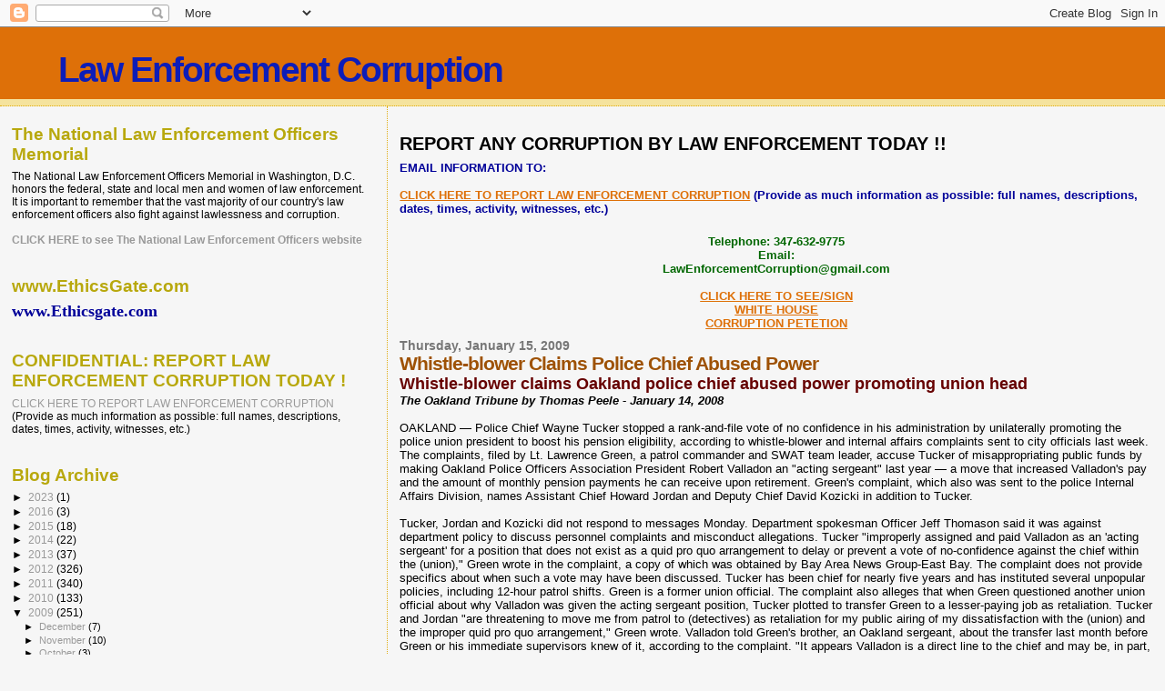

--- FILE ---
content_type: text/html; charset=UTF-8
request_url: https://lawenforcementcorruption.blogspot.com/2009/01/whistle-blower-claims-police-chief.html
body_size: 11900
content:
<!DOCTYPE html>
<html dir='ltr'>
<head>
<link href='https://www.blogger.com/static/v1/widgets/2944754296-widget_css_bundle.css' rel='stylesheet' type='text/css'/>
<meta content='text/html; charset=UTF-8' http-equiv='Content-Type'/>
<meta content='blogger' name='generator'/>
<link href='https://lawenforcementcorruption.blogspot.com/favicon.ico' rel='icon' type='image/x-icon'/>
<link href='http://lawenforcementcorruption.blogspot.com/2009/01/whistle-blower-claims-police-chief.html' rel='canonical'/>
<link rel="alternate" type="application/atom+xml" title="Law Enforcement Corruption - Atom" href="https://lawenforcementcorruption.blogspot.com/feeds/posts/default" />
<link rel="alternate" type="application/rss+xml" title="Law Enforcement Corruption - RSS" href="https://lawenforcementcorruption.blogspot.com/feeds/posts/default?alt=rss" />
<link rel="service.post" type="application/atom+xml" title="Law Enforcement Corruption - Atom" href="https://www.blogger.com/feeds/3695654875474973555/posts/default" />

<link rel="alternate" type="application/atom+xml" title="Law Enforcement Corruption - Atom" href="https://lawenforcementcorruption.blogspot.com/feeds/1502710174684994912/comments/default" />
<!--Can't find substitution for tag [blog.ieCssRetrofitLinks]-->
<meta content='http://lawenforcementcorruption.blogspot.com/2009/01/whistle-blower-claims-police-chief.html' property='og:url'/>
<meta content='Whistle-blower Claims Police Chief Abused Power' property='og:title'/>
<meta content='Whistle-blower claims Oakland police chief abused power promoting union head The Oakland Tribune by Thomas Peele - January 14, 2008 OAKLAND ...' property='og:description'/>
<title>Law Enforcement Corruption: Whistle-blower Claims Police Chief Abused Power</title>
<style id='page-skin-1' type='text/css'><!--
/*
* Blogger Template Style
*
* Sand Dollar
* by Jason Sutter
* Updated by Blogger Team
*/
body {
margin:0px;
padding:0px;
background:#f6f6f6;
color:#000000;
font-size: small;
}
#outer-wrapper {
font:normal normal 100% 'Trebuchet MS',Trebuchet,Verdana,Sans-Serif;
}
a {
color:#DE7008;
}
a:hover {
color:#9E5205;
}
a img {
border-width: 0;
}
#content-wrapper {
padding-top: 0;
padding-right: 1em;
padding-bottom: 0;
padding-left: 1em;
}
@media all  {
div#main {
float:right;
width:66%;
padding-top:30px;
padding-right:0;
padding-bottom:10px;
padding-left:1em;
border-left:dotted 1px #e0ad12;
word-wrap: break-word; /* fix for long text breaking sidebar float in IE */
overflow: hidden;     /* fix for long non-text content breaking IE sidebar float */
}
div#sidebar {
margin-top:20px;
margin-right:0px;
margin-bottom:0px;
margin-left:0;
padding:0px;
text-align:left;
float: left;
width: 31%;
word-wrap: break-word; /* fix for long text breaking sidebar float in IE */
overflow: hidden;     /* fix for long non-text content breaking IE sidebar float */
}
}
@media handheld  {
div#main {
float:none;
width:90%;
}
div#sidebar {
padding-top:30px;
padding-right:7%;
padding-bottom:10px;
padding-left:3%;
}
}
#header {
padding-top:0px;
padding-right:0px;
padding-bottom:0px;
padding-left:0px;
margin-top:0px;
margin-right:0px;
margin-bottom:0px;
margin-left:0px;
border-bottom:dotted 1px #e0ad12;
background:#F5E39e;
}
h1 a:link  {
text-decoration:none;
color:#0d1db8
}
h1 a:visited  {
text-decoration:none;
color:#0d1db8
}
h1,h2,h3 {
margin: 0;
}
h1 {
padding-top:25px;
padding-right:0px;
padding-bottom:10px;
padding-left:5%;
color:#0d1db8;
background:#DE7008;
font:normal bold 300% Verdana,Sans-Serif;
letter-spacing:-2px;
}
h3.post-title {
color:#9E5205;
font:normal bold 160% Verdana,Sans-Serif;
letter-spacing:-1px;
}
h3.post-title a,
h3.post-title a:visited {
color: #9E5205;
}
h2.date-header  {
margin-top:10px;
margin-right:0px;
margin-bottom:0px;
margin-left:0px;
color:#777777;
font: normal bold 105% 'Trebuchet MS',Trebuchet,Verdana,Sans-serif;
}
h4 {
color:#aa0033;
}
#sidebar h2 {
color:#B8A80D;
margin:0px;
padding:0px;
font:normal bold 150% Verdana,Sans-serif;
}
#sidebar .widget {
margin-top:0px;
margin-right:0px;
margin-bottom:33px;
margin-left:0px;
padding-top:0px;
padding-right:0px;
padding-bottom:0px;
padding-left:0px;
font-size:95%;
}
#sidebar ul {
list-style-type:none;
padding-left: 0;
margin-top: 0;
}
#sidebar li {
margin-top:0px;
margin-right:0px;
margin-bottom:0px;
margin-left:0px;
padding-top:0px;
padding-right:0px;
padding-bottom:0px;
padding-left:0px;
list-style-type:none;
font-size:95%;
}
.description {
padding:0px;
margin-top:7px;
margin-right:12%;
margin-bottom:7px;
margin-left:5%;
color:#9E5205;
background:transparent;
font:bold 100% Verdana,Sans-Serif;
}
.post {
margin-top:0px;
margin-right:0px;
margin-bottom:30px;
margin-left:0px;
}
.post strong {
color:#000000;
font-weight:bold;
}
pre,code {
color:#999999;
}
strike {
color:#999999;
}
.post-footer  {
padding:0px;
margin:0px;
color:#444444;
font-size:80%;
}
.post-footer a {
border:none;
color:#968a0a;
text-decoration:none;
}
.post-footer a:hover {
text-decoration:underline;
}
#comments {
padding:0px;
font-size:110%;
font-weight:bold;
}
.comment-author {
margin-top: 10px;
}
.comment-body {
font-size:100%;
font-weight:normal;
color:black;
}
.comment-footer {
padding-bottom:20px;
color:#444444;
font-size:80%;
font-weight:normal;
display:inline;
margin-right:10px
}
.deleted-comment  {
font-style:italic;
color:gray;
}
.comment-link  {
margin-left:.6em;
}
.profile-textblock {
clear: both;
margin-left: 0;
}
.profile-img {
float: left;
margin-top: 0;
margin-right: 5px;
margin-bottom: 5px;
margin-left: 0;
border: 2px solid #DE7008;
}
#sidebar a:link  {
color:#999999;
text-decoration:none;
}
#sidebar a:active  {
color:#ff0000;
text-decoration:none;
}
#sidebar a:visited  {
color:sidebarlinkcolor;
text-decoration:none;
}
#sidebar a:hover {
color:#B8A80D;
text-decoration:none;
}
.feed-links {
clear: both;
line-height: 2.5em;
}
#blog-pager-newer-link {
float: left;
}
#blog-pager-older-link {
float: right;
}
#blog-pager {
text-align: center;
}
.clear {
clear: both;
}
.widget-content {
margin-top: 0.5em;
}
/** Tweaks for layout editor preview */
body#layout #outer-wrapper {
margin-top: 0;
}
body#layout #main,
body#layout #sidebar {
margin-top: 10px;
padding-top: 0;
}

--></style>
<link href='https://www.blogger.com/dyn-css/authorization.css?targetBlogID=3695654875474973555&amp;zx=cf7a1c9a-6aec-4e79-8d05-c862cb47cc50' media='none' onload='if(media!=&#39;all&#39;)media=&#39;all&#39;' rel='stylesheet'/><noscript><link href='https://www.blogger.com/dyn-css/authorization.css?targetBlogID=3695654875474973555&amp;zx=cf7a1c9a-6aec-4e79-8d05-c862cb47cc50' rel='stylesheet'/></noscript>
<meta name='google-adsense-platform-account' content='ca-host-pub-1556223355139109'/>
<meta name='google-adsense-platform-domain' content='blogspot.com'/>

</head>
<body>
<div class='navbar section' id='navbar'><div class='widget Navbar' data-version='1' id='Navbar1'><script type="text/javascript">
    function setAttributeOnload(object, attribute, val) {
      if(window.addEventListener) {
        window.addEventListener('load',
          function(){ object[attribute] = val; }, false);
      } else {
        window.attachEvent('onload', function(){ object[attribute] = val; });
      }
    }
  </script>
<div id="navbar-iframe-container"></div>
<script type="text/javascript" src="https://apis.google.com/js/platform.js"></script>
<script type="text/javascript">
      gapi.load("gapi.iframes:gapi.iframes.style.bubble", function() {
        if (gapi.iframes && gapi.iframes.getContext) {
          gapi.iframes.getContext().openChild({
              url: 'https://www.blogger.com/navbar/3695654875474973555?po\x3d1502710174684994912\x26origin\x3dhttps://lawenforcementcorruption.blogspot.com',
              where: document.getElementById("navbar-iframe-container"),
              id: "navbar-iframe"
          });
        }
      });
    </script><script type="text/javascript">
(function() {
var script = document.createElement('script');
script.type = 'text/javascript';
script.src = '//pagead2.googlesyndication.com/pagead/js/google_top_exp.js';
var head = document.getElementsByTagName('head')[0];
if (head) {
head.appendChild(script);
}})();
</script>
</div></div>
<div id='outer-wrapper'><div id='wrap2'>
<!-- skip links for text browsers -->
<span id='skiplinks' style='display:none;'>
<a href='#main'>skip to main </a> |
      <a href='#sidebar'>skip to sidebar</a>
</span>
<div id='header-wrapper'>
<div class='header section' id='header'><div class='widget Header' data-version='1' id='Header1'>
<div id='header-inner'>
<div class='titlewrapper'>
<h1 class='title'>
<a href='https://lawenforcementcorruption.blogspot.com/'>
Law Enforcement Corruption
</a>
</h1>
</div>
<div class='descriptionwrapper'>
<p class='description'><span>
</span></p>
</div>
</div>
</div></div>
</div>
<div id='content-wrapper'>
<div id='crosscol-wrapper' style='text-align:center'>
<div class='crosscol no-items section' id='crosscol'></div>
</div>
<div id='main-wrapper'>
<div class='main section' id='main'><div class='widget Text' data-version='1' id='Text2'>
<h2 class='title'>REPORT ANY CORRUPTION BY LAW ENFORCEMENT TODAY !!</h2>
<div class='widget-content'>
<span style="font-weight:bold;"><span style="color: rgb(0, 0, 153);" class="Apple-style-span">EMAIL INFORMATION TO:<br/><br/><a href="mailto:lawenforcementcorruption@gmail.com">CLICK HERE TO REPORT LAW ENFORCEMENT CORRUPTION</a> (Provide as much information as possible: full names, descriptions, dates, times, activity, witnesses, etc.)</span></span>
</div>
<div class='clear'></div>
</div><div class='widget Text' data-version='1' id='Text3'>
<div class='widget-content'>
<div style="font-weight: normal; text-align: center;"><span class="Apple-style-span"  style="color:#006600;"><b><br /></b></span></div><span class="Apple-style-span" style="color: #006600;"><div style="text-align: center;"><span class="Apple-style-span" style="font-weight: bold;">Telephone: 347-632-9775 </span></div><div style="text-align: center;"><span class="Apple-style-span" style="font-weight: bold;"></span><span class="Apple-style-span" style="font-weight: bold;">Email:</span></div></span><div style="font-weight: normal; text-align: center;"><span class="Apple-style-span" style="color: #006600;"><span class="Apple-style-span" style="font-weight: bold;">LawEnforcementCorruption@gmail.com</span></span></div><div style="font-weight: normal; text-align: center;"><span class="Apple-style-span" style="color: #006600;"><span class="Apple-style-span" style="font-weight: bold;"><br /></span></span></div><div style="text-align: center;"><span class="Apple-style-span" style="color: #006600;"><span class="Apple-style-span"  style="color:#ff0000;"><a href="http://wh.gov/iwb6f"><b>CLICK HERE TO SEE/SIGN</b></a></span></span></div><div style="text-align: center;"><span class="Apple-style-span" style="color: #006600;"><span class="Apple-style-span"  style="color:#ff0000;"><a href="http://wh.gov/iwb6f"><b>WHITE HOUSE</b></a></span></span></div><div style="text-align: center;"><span class="Apple-style-span" style="color: #006600;"><span class="Apple-style-span"  style="color:#ff0000;"><a href="http://wh.gov/iwb6f"><b>CORRUPTION PETETION</b></a></span></span></div>
</div>
<div class='clear'></div>
</div><div class='widget Blog' data-version='1' id='Blog1'>
<div class='blog-posts hfeed'>

          <div class="date-outer">
        
<h2 class='date-header'><span>Thursday, January 15, 2009</span></h2>

          <div class="date-posts">
        
<div class='post-outer'>
<div class='post hentry uncustomized-post-template' itemprop='blogPost' itemscope='itemscope' itemtype='http://schema.org/BlogPosting'>
<meta content='3695654875474973555' itemprop='blogId'/>
<meta content='1502710174684994912' itemprop='postId'/>
<a name='1502710174684994912'></a>
<h3 class='post-title entry-title' itemprop='name'>
Whistle-blower Claims Police Chief Abused Power
</h3>
<div class='post-header'>
<div class='post-header-line-1'></div>
</div>
<div class='post-body entry-content' id='post-body-1502710174684994912' itemprop='description articleBody'>
<span class="Apple-style-span" style="color: rgb(102, 0, 0);"><span class="Apple-style-span" style="font-weight: bold;"><span class="Apple-style-span" style="font-size: large;">Whistle-blower claims Oakland police chief abused power promoting union head</span></span></span><br /><span class="Apple-style-span" style="font-weight: bold;"><span class="Apple-style-span" style="font-style: italic;"><span class="Apple-style-span" style="font-size: small;">The Oakland Tribune by Thomas Peele - January 14, 2008</span></span></span><br /><br />OAKLAND &#8212; Police Chief Wayne Tucker stopped a rank-and-file vote of no confidence in his administration by unilaterally promoting the police union president to boost his pension eligibility, according to whistle-blower and internal affairs complaints sent to city officials last week. The complaints, filed by Lt. Lawrence Green, a patrol commander and SWAT team leader, accuse Tucker of misappropriating public funds by making Oakland Police Officers Association President Robert Valladon an "acting sergeant" last year &#8212; a move that increased Valladon's pay and the amount of monthly pension payments he can receive upon retirement. Green's complaint, which also was sent to the police Internal Affairs Division, names Assistant Chief Howard Jordan and Deputy Chief David Kozicki in addition to Tucker.<br /><br />Tucker, Jordan and Kozicki did not respond to messages Monday. Department spokesman Officer Jeff Thomason said it was against department policy to discuss personnel complaints and misconduct allegations. Tucker "improperly assigned and paid Valladon as an 'acting sergeant' for a position that does not exist as a quid pro quo arrangement to delay or prevent a vote of no-confidence against the chief within the (union)," Green wrote in the complaint, a copy of which was obtained by Bay Area News Group-East Bay. The complaint does not provide specifics about when such a vote may have been discussed. Tucker has been chief for nearly five years and has instituted several unpopular policies, including 12-hour patrol shifts. Green is a former union official. The complaint also alleges that when Green questioned another union official about why Valladon was given the acting sergeant position, Tucker plotted to transfer Green to a lesser-paying job as retaliation. Tucker and Jordan "are threatening to move me from patrol to (detectives) as retaliation for my public airing of my dissatisfaction with the (union) and the improper quid pro quo arrangement," Green wrote. Valladon told Green's brother, an Oakland sergeant, about the transfer last month before Green or his immediate supervisors knew of it, according to the complaint. "It appears Valladon is a direct line to the chief and may be, in part, responsible for my possible transfer," Green wrote in the complaint.<br /><br />Green, a veteran of more than 20 years, filed the document in late December with auditor Courtney Ruby under a new whistle-blower program that followed the firing of former City Administrator Deborah Edgerly last year. Last week he made the same allegations to internal affairs and sent copies to Mayor Ron Dellums, City Attorney John Russo, council members and others.<div><br />He refused to discuss the complaint Monday but did issue a short statement. The police chief and the union president "represent different interests but appear to be in bed together during the darkest times in the history of (the department)," he wrote in an e-mail. That "may explain why the (union) president has been silent while the department has been placing officers on administrative leave and firing others for what amounts to mistakes, not misconduct," a reference to a scandal in which at least one officer has been fired and others suspended for making false statements in search warrant affidavits. Police documents show Valladon, who has worked for more than 29 years in the rank of officer, now has the title of acting sergeant and is assigned to a patrol desk. He was named an acting sergeant in February. According to a statement posted on the union Web site, his last day as union president is Wednesday, ending 18 years in the position. It is unclear when he is retiring. The maximum hourly pay rate for officers is $47.16, according to city records. The pay rate for sergeants is $54.41. The yearly difference, under a complicated formula the city uses because police work 12-hour shifts, is roughly $15,800. Pension payments under the Public Employees Retirement System are calculated on the highest amount of base salary paid in a 12-month period. In 2006, the last year for which salary data is available, Valladon received $87,172.81 in base pay. A year of pay at the sergeant's rate would be roughly $113,000, effectively allowing Valladon to retire as if he had worked at the higher position earned through civil service testing and promotion, and draw a pension as high as 90 percent of his highest pay year. Green is not the first to raise concerns about Valladon's promotion. In an undated letter to Jordan that was attached to Green's complaint, retired Oakland Lt. Patrick Garrahan wrote that several "red flags" existed with the promotion, including the fact that others were not eligible to seek the job, which is based at the Eastmont Substation. "Many officers, supervisors, and commanders "believe" there is some form of quid pro quo agreement between the executive management team and the (union) president," Garrahan wrote. "I believe this is a form of corruption." Garrahan also wrote that he had a telephone conversation with Jordan about the Valladon promotion in which Jordan told him that Tucker "kind of signed off on" the promotion and that "it doesn't pass the smell test." In the letter, Garrahan also wrote that Jordan told him the department "takes care" of officers as they near retirement, an apparent reference to pay increases that boost pension benefits. Staff writer Kelly Rayburn and independent journalist Bob Butler contributed to this report.<br /><br /><br /></div>
<div style='clear: both;'></div>
</div>
<div class='post-footer'>
<div class='post-footer-line post-footer-line-1'>
<span class='post-author vcard'>
Posted by
<span class='fn' itemprop='author' itemscope='itemscope' itemtype='http://schema.org/Person'>
<span itemprop='name'>Law Enforcement Corruption</span>
</span>
</span>
<span class='post-timestamp'>
at
<meta content='http://lawenforcementcorruption.blogspot.com/2009/01/whistle-blower-claims-police-chief.html' itemprop='url'/>
<a class='timestamp-link' href='https://lawenforcementcorruption.blogspot.com/2009/01/whistle-blower-claims-police-chief.html' rel='bookmark' title='permanent link'><abbr class='published' itemprop='datePublished' title='2009-01-15T20:31:00-05:00'>8:31&#8239;PM</abbr></a>
</span>
<span class='post-comment-link'>
</span>
<span class='post-icons'>
<span class='item-control blog-admin pid-119182941'>
<a href='https://www.blogger.com/post-edit.g?blogID=3695654875474973555&postID=1502710174684994912&from=pencil' title='Edit Post'>
<img alt='' class='icon-action' height='18' src='https://resources.blogblog.com/img/icon18_edit_allbkg.gif' width='18'/>
</a>
</span>
</span>
<div class='post-share-buttons goog-inline-block'>
</div>
</div>
<div class='post-footer-line post-footer-line-2'>
<span class='post-labels'>
</span>
</div>
<div class='post-footer-line post-footer-line-3'>
<span class='post-location'>
</span>
</div>
</div>
</div>
<div class='comments' id='comments'>
<a name='comments'></a>
<h4>No comments:</h4>
<div id='Blog1_comments-block-wrapper'>
<dl class='avatar-comment-indent' id='comments-block'>
</dl>
</div>
<p class='comment-footer'>
<a href='https://www.blogger.com/comment/fullpage/post/3695654875474973555/1502710174684994912' onclick='javascript:window.open(this.href, "bloggerPopup", "toolbar=0,location=0,statusbar=1,menubar=0,scrollbars=yes,width=640,height=500"); return false;'>Post a Comment</a>
</p>
</div>
</div>

        </div></div>
      
</div>
<div class='blog-pager' id='blog-pager'>
<span id='blog-pager-newer-link'>
<a class='blog-pager-newer-link' href='https://lawenforcementcorruption.blogspot.com/2009/01/undercover-cops-busted.html' id='Blog1_blog-pager-newer-link' title='Newer Post'>Newer Post</a>
</span>
<span id='blog-pager-older-link'>
<a class='blog-pager-older-link' href='https://lawenforcementcorruption.blogspot.com/2009/01/transit-officer-arrested-for-murder.html' id='Blog1_blog-pager-older-link' title='Older Post'>Older Post</a>
</span>
<a class='home-link' href='https://lawenforcementcorruption.blogspot.com/'>Home</a>
</div>
<div class='clear'></div>
<div class='post-feeds'>
<div class='feed-links'>
Subscribe to:
<a class='feed-link' href='https://lawenforcementcorruption.blogspot.com/feeds/1502710174684994912/comments/default' target='_blank' type='application/atom+xml'>Post Comments (Atom)</a>
</div>
</div>
</div></div>
</div>
<div id='sidebar-wrapper'>
<div class='sidebar section' id='sidebar'><div class='widget Text' data-version='1' id='Text4'>
<h2 class='title'>The National Law Enforcement Officers Memorial</h2>
<div class='widget-content'>
The National Law Enforcement Officers Memorial in Washington, D.C. honors the federal, state and local men and women of law enforcement.  It is important to remember that the vast majority of our country's law enforcement officers also fight against lawlessness and corruption.<div style="font-weight: normal; "><br/></div><div><a href="http://www.nleomf.org"><b>CLICK HERE to see The National Law Enforcement Officers website</b></a></div>
</div>
<div class='clear'></div>
</div><div class='widget HTML' data-version='1' id='HTML4'>
<h2 class='title'>www.EthicsGate.com</h2>
<div class='widget-content'>
<div style="font-weight: normal; text-align: -webkit-auto;"><span style="font-size: 100%; text-align: -webkit-auto;"> </span><a href="http://www.ethicsgate.com/" style="font-family: 'Trebuchet MS'; font-size: 18px;"><span style="color:#000099;"><b>www.Ethicsgate.com</b></span></a></div><div class="widget CustomSearch" id="CustomSearch1" style="background-color: #111111; color: #333333; font-family: Arial, Tahoma, Helvetica, FreeSans, sans-serif; font-size: 14px; font-weight: normal; line-height: 1.4; margin: 30px 0px; min-height: 0px; position: relative; text-align: -webkit-auto;"></div>
</div>
<div class='clear'></div>
</div><div class='widget HTML' data-version='1' id='HTML1'>
<h2 class='title'>CONFIDENTIAL: REPORT LAW ENFORCEMENT CORRUPTION TODAY !</h2>
<div class='widget-content'>
<a href="mailto:lawenforcementcorruption@gmail.com">CLICK HERE TO REPORT LAW ENFORCEMENT CORRUPTION</a> (Provide as much information as possible: full names, descriptions, dates, times, activity, witnesses, etc.)
</div>
<div class='clear'></div>
</div><div class='widget BlogArchive' data-version='1' id='BlogArchive1'>
<h2>Blog Archive</h2>
<div class='widget-content'>
<div id='ArchiveList'>
<div id='BlogArchive1_ArchiveList'>
<ul class='hierarchy'>
<li class='archivedate collapsed'>
<a class='toggle' href='javascript:void(0)'>
<span class='zippy'>

        &#9658;&#160;
      
</span>
</a>
<a class='post-count-link' href='https://lawenforcementcorruption.blogspot.com/2023/'>
2023
</a>
<span class='post-count' dir='ltr'>(1)</span>
<ul class='hierarchy'>
<li class='archivedate collapsed'>
<a class='toggle' href='javascript:void(0)'>
<span class='zippy'>

        &#9658;&#160;
      
</span>
</a>
<a class='post-count-link' href='https://lawenforcementcorruption.blogspot.com/2023/11/'>
November
</a>
<span class='post-count' dir='ltr'>(1)</span>
</li>
</ul>
</li>
</ul>
<ul class='hierarchy'>
<li class='archivedate collapsed'>
<a class='toggle' href='javascript:void(0)'>
<span class='zippy'>

        &#9658;&#160;
      
</span>
</a>
<a class='post-count-link' href='https://lawenforcementcorruption.blogspot.com/2016/'>
2016
</a>
<span class='post-count' dir='ltr'>(3)</span>
<ul class='hierarchy'>
<li class='archivedate collapsed'>
<a class='toggle' href='javascript:void(0)'>
<span class='zippy'>

        &#9658;&#160;
      
</span>
</a>
<a class='post-count-link' href='https://lawenforcementcorruption.blogspot.com/2016/01/'>
January
</a>
<span class='post-count' dir='ltr'>(3)</span>
</li>
</ul>
</li>
</ul>
<ul class='hierarchy'>
<li class='archivedate collapsed'>
<a class='toggle' href='javascript:void(0)'>
<span class='zippy'>

        &#9658;&#160;
      
</span>
</a>
<a class='post-count-link' href='https://lawenforcementcorruption.blogspot.com/2015/'>
2015
</a>
<span class='post-count' dir='ltr'>(18)</span>
<ul class='hierarchy'>
<li class='archivedate collapsed'>
<a class='toggle' href='javascript:void(0)'>
<span class='zippy'>

        &#9658;&#160;
      
</span>
</a>
<a class='post-count-link' href='https://lawenforcementcorruption.blogspot.com/2015/04/'>
April
</a>
<span class='post-count' dir='ltr'>(6)</span>
</li>
</ul>
<ul class='hierarchy'>
<li class='archivedate collapsed'>
<a class='toggle' href='javascript:void(0)'>
<span class='zippy'>

        &#9658;&#160;
      
</span>
</a>
<a class='post-count-link' href='https://lawenforcementcorruption.blogspot.com/2015/01/'>
January
</a>
<span class='post-count' dir='ltr'>(12)</span>
</li>
</ul>
</li>
</ul>
<ul class='hierarchy'>
<li class='archivedate collapsed'>
<a class='toggle' href='javascript:void(0)'>
<span class='zippy'>

        &#9658;&#160;
      
</span>
</a>
<a class='post-count-link' href='https://lawenforcementcorruption.blogspot.com/2014/'>
2014
</a>
<span class='post-count' dir='ltr'>(22)</span>
<ul class='hierarchy'>
<li class='archivedate collapsed'>
<a class='toggle' href='javascript:void(0)'>
<span class='zippy'>

        &#9658;&#160;
      
</span>
</a>
<a class='post-count-link' href='https://lawenforcementcorruption.blogspot.com/2014/11/'>
November
</a>
<span class='post-count' dir='ltr'>(1)</span>
</li>
</ul>
<ul class='hierarchy'>
<li class='archivedate collapsed'>
<a class='toggle' href='javascript:void(0)'>
<span class='zippy'>

        &#9658;&#160;
      
</span>
</a>
<a class='post-count-link' href='https://lawenforcementcorruption.blogspot.com/2014/05/'>
May
</a>
<span class='post-count' dir='ltr'>(7)</span>
</li>
</ul>
<ul class='hierarchy'>
<li class='archivedate collapsed'>
<a class='toggle' href='javascript:void(0)'>
<span class='zippy'>

        &#9658;&#160;
      
</span>
</a>
<a class='post-count-link' href='https://lawenforcementcorruption.blogspot.com/2014/04/'>
April
</a>
<span class='post-count' dir='ltr'>(1)</span>
</li>
</ul>
<ul class='hierarchy'>
<li class='archivedate collapsed'>
<a class='toggle' href='javascript:void(0)'>
<span class='zippy'>

        &#9658;&#160;
      
</span>
</a>
<a class='post-count-link' href='https://lawenforcementcorruption.blogspot.com/2014/02/'>
February
</a>
<span class='post-count' dir='ltr'>(1)</span>
</li>
</ul>
<ul class='hierarchy'>
<li class='archivedate collapsed'>
<a class='toggle' href='javascript:void(0)'>
<span class='zippy'>

        &#9658;&#160;
      
</span>
</a>
<a class='post-count-link' href='https://lawenforcementcorruption.blogspot.com/2014/01/'>
January
</a>
<span class='post-count' dir='ltr'>(12)</span>
</li>
</ul>
</li>
</ul>
<ul class='hierarchy'>
<li class='archivedate collapsed'>
<a class='toggle' href='javascript:void(0)'>
<span class='zippy'>

        &#9658;&#160;
      
</span>
</a>
<a class='post-count-link' href='https://lawenforcementcorruption.blogspot.com/2013/'>
2013
</a>
<span class='post-count' dir='ltr'>(37)</span>
<ul class='hierarchy'>
<li class='archivedate collapsed'>
<a class='toggle' href='javascript:void(0)'>
<span class='zippy'>

        &#9658;&#160;
      
</span>
</a>
<a class='post-count-link' href='https://lawenforcementcorruption.blogspot.com/2013/12/'>
December
</a>
<span class='post-count' dir='ltr'>(2)</span>
</li>
</ul>
<ul class='hierarchy'>
<li class='archivedate collapsed'>
<a class='toggle' href='javascript:void(0)'>
<span class='zippy'>

        &#9658;&#160;
      
</span>
</a>
<a class='post-count-link' href='https://lawenforcementcorruption.blogspot.com/2013/11/'>
November
</a>
<span class='post-count' dir='ltr'>(6)</span>
</li>
</ul>
<ul class='hierarchy'>
<li class='archivedate collapsed'>
<a class='toggle' href='javascript:void(0)'>
<span class='zippy'>

        &#9658;&#160;
      
</span>
</a>
<a class='post-count-link' href='https://lawenforcementcorruption.blogspot.com/2013/10/'>
October
</a>
<span class='post-count' dir='ltr'>(2)</span>
</li>
</ul>
<ul class='hierarchy'>
<li class='archivedate collapsed'>
<a class='toggle' href='javascript:void(0)'>
<span class='zippy'>

        &#9658;&#160;
      
</span>
</a>
<a class='post-count-link' href='https://lawenforcementcorruption.blogspot.com/2013/09/'>
September
</a>
<span class='post-count' dir='ltr'>(2)</span>
</li>
</ul>
<ul class='hierarchy'>
<li class='archivedate collapsed'>
<a class='toggle' href='javascript:void(0)'>
<span class='zippy'>

        &#9658;&#160;
      
</span>
</a>
<a class='post-count-link' href='https://lawenforcementcorruption.blogspot.com/2013/07/'>
July
</a>
<span class='post-count' dir='ltr'>(1)</span>
</li>
</ul>
<ul class='hierarchy'>
<li class='archivedate collapsed'>
<a class='toggle' href='javascript:void(0)'>
<span class='zippy'>

        &#9658;&#160;
      
</span>
</a>
<a class='post-count-link' href='https://lawenforcementcorruption.blogspot.com/2013/05/'>
May
</a>
<span class='post-count' dir='ltr'>(2)</span>
</li>
</ul>
<ul class='hierarchy'>
<li class='archivedate collapsed'>
<a class='toggle' href='javascript:void(0)'>
<span class='zippy'>

        &#9658;&#160;
      
</span>
</a>
<a class='post-count-link' href='https://lawenforcementcorruption.blogspot.com/2013/04/'>
April
</a>
<span class='post-count' dir='ltr'>(4)</span>
</li>
</ul>
<ul class='hierarchy'>
<li class='archivedate collapsed'>
<a class='toggle' href='javascript:void(0)'>
<span class='zippy'>

        &#9658;&#160;
      
</span>
</a>
<a class='post-count-link' href='https://lawenforcementcorruption.blogspot.com/2013/03/'>
March
</a>
<span class='post-count' dir='ltr'>(12)</span>
</li>
</ul>
<ul class='hierarchy'>
<li class='archivedate collapsed'>
<a class='toggle' href='javascript:void(0)'>
<span class='zippy'>

        &#9658;&#160;
      
</span>
</a>
<a class='post-count-link' href='https://lawenforcementcorruption.blogspot.com/2013/02/'>
February
</a>
<span class='post-count' dir='ltr'>(5)</span>
</li>
</ul>
<ul class='hierarchy'>
<li class='archivedate collapsed'>
<a class='toggle' href='javascript:void(0)'>
<span class='zippy'>

        &#9658;&#160;
      
</span>
</a>
<a class='post-count-link' href='https://lawenforcementcorruption.blogspot.com/2013/01/'>
January
</a>
<span class='post-count' dir='ltr'>(1)</span>
</li>
</ul>
</li>
</ul>
<ul class='hierarchy'>
<li class='archivedate collapsed'>
<a class='toggle' href='javascript:void(0)'>
<span class='zippy'>

        &#9658;&#160;
      
</span>
</a>
<a class='post-count-link' href='https://lawenforcementcorruption.blogspot.com/2012/'>
2012
</a>
<span class='post-count' dir='ltr'>(326)</span>
<ul class='hierarchy'>
<li class='archivedate collapsed'>
<a class='toggle' href='javascript:void(0)'>
<span class='zippy'>

        &#9658;&#160;
      
</span>
</a>
<a class='post-count-link' href='https://lawenforcementcorruption.blogspot.com/2012/12/'>
December
</a>
<span class='post-count' dir='ltr'>(2)</span>
</li>
</ul>
<ul class='hierarchy'>
<li class='archivedate collapsed'>
<a class='toggle' href='javascript:void(0)'>
<span class='zippy'>

        &#9658;&#160;
      
</span>
</a>
<a class='post-count-link' href='https://lawenforcementcorruption.blogspot.com/2012/09/'>
September
</a>
<span class='post-count' dir='ltr'>(12)</span>
</li>
</ul>
<ul class='hierarchy'>
<li class='archivedate collapsed'>
<a class='toggle' href='javascript:void(0)'>
<span class='zippy'>

        &#9658;&#160;
      
</span>
</a>
<a class='post-count-link' href='https://lawenforcementcorruption.blogspot.com/2012/08/'>
August
</a>
<span class='post-count' dir='ltr'>(5)</span>
</li>
</ul>
<ul class='hierarchy'>
<li class='archivedate collapsed'>
<a class='toggle' href='javascript:void(0)'>
<span class='zippy'>

        &#9658;&#160;
      
</span>
</a>
<a class='post-count-link' href='https://lawenforcementcorruption.blogspot.com/2012/07/'>
July
</a>
<span class='post-count' dir='ltr'>(3)</span>
</li>
</ul>
<ul class='hierarchy'>
<li class='archivedate collapsed'>
<a class='toggle' href='javascript:void(0)'>
<span class='zippy'>

        &#9658;&#160;
      
</span>
</a>
<a class='post-count-link' href='https://lawenforcementcorruption.blogspot.com/2012/06/'>
June
</a>
<span class='post-count' dir='ltr'>(10)</span>
</li>
</ul>
<ul class='hierarchy'>
<li class='archivedate collapsed'>
<a class='toggle' href='javascript:void(0)'>
<span class='zippy'>

        &#9658;&#160;
      
</span>
</a>
<a class='post-count-link' href='https://lawenforcementcorruption.blogspot.com/2012/05/'>
May
</a>
<span class='post-count' dir='ltr'>(98)</span>
</li>
</ul>
<ul class='hierarchy'>
<li class='archivedate collapsed'>
<a class='toggle' href='javascript:void(0)'>
<span class='zippy'>

        &#9658;&#160;
      
</span>
</a>
<a class='post-count-link' href='https://lawenforcementcorruption.blogspot.com/2012/04/'>
April
</a>
<span class='post-count' dir='ltr'>(97)</span>
</li>
</ul>
<ul class='hierarchy'>
<li class='archivedate collapsed'>
<a class='toggle' href='javascript:void(0)'>
<span class='zippy'>

        &#9658;&#160;
      
</span>
</a>
<a class='post-count-link' href='https://lawenforcementcorruption.blogspot.com/2012/03/'>
March
</a>
<span class='post-count' dir='ltr'>(50)</span>
</li>
</ul>
<ul class='hierarchy'>
<li class='archivedate collapsed'>
<a class='toggle' href='javascript:void(0)'>
<span class='zippy'>

        &#9658;&#160;
      
</span>
</a>
<a class='post-count-link' href='https://lawenforcementcorruption.blogspot.com/2012/02/'>
February
</a>
<span class='post-count' dir='ltr'>(20)</span>
</li>
</ul>
<ul class='hierarchy'>
<li class='archivedate collapsed'>
<a class='toggle' href='javascript:void(0)'>
<span class='zippy'>

        &#9658;&#160;
      
</span>
</a>
<a class='post-count-link' href='https://lawenforcementcorruption.blogspot.com/2012/01/'>
January
</a>
<span class='post-count' dir='ltr'>(29)</span>
</li>
</ul>
</li>
</ul>
<ul class='hierarchy'>
<li class='archivedate collapsed'>
<a class='toggle' href='javascript:void(0)'>
<span class='zippy'>

        &#9658;&#160;
      
</span>
</a>
<a class='post-count-link' href='https://lawenforcementcorruption.blogspot.com/2011/'>
2011
</a>
<span class='post-count' dir='ltr'>(340)</span>
<ul class='hierarchy'>
<li class='archivedate collapsed'>
<a class='toggle' href='javascript:void(0)'>
<span class='zippy'>

        &#9658;&#160;
      
</span>
</a>
<a class='post-count-link' href='https://lawenforcementcorruption.blogspot.com/2011/12/'>
December
</a>
<span class='post-count' dir='ltr'>(15)</span>
</li>
</ul>
<ul class='hierarchy'>
<li class='archivedate collapsed'>
<a class='toggle' href='javascript:void(0)'>
<span class='zippy'>

        &#9658;&#160;
      
</span>
</a>
<a class='post-count-link' href='https://lawenforcementcorruption.blogspot.com/2011/11/'>
November
</a>
<span class='post-count' dir='ltr'>(46)</span>
</li>
</ul>
<ul class='hierarchy'>
<li class='archivedate collapsed'>
<a class='toggle' href='javascript:void(0)'>
<span class='zippy'>

        &#9658;&#160;
      
</span>
</a>
<a class='post-count-link' href='https://lawenforcementcorruption.blogspot.com/2011/10/'>
October
</a>
<span class='post-count' dir='ltr'>(14)</span>
</li>
</ul>
<ul class='hierarchy'>
<li class='archivedate collapsed'>
<a class='toggle' href='javascript:void(0)'>
<span class='zippy'>

        &#9658;&#160;
      
</span>
</a>
<a class='post-count-link' href='https://lawenforcementcorruption.blogspot.com/2011/09/'>
September
</a>
<span class='post-count' dir='ltr'>(12)</span>
</li>
</ul>
<ul class='hierarchy'>
<li class='archivedate collapsed'>
<a class='toggle' href='javascript:void(0)'>
<span class='zippy'>

        &#9658;&#160;
      
</span>
</a>
<a class='post-count-link' href='https://lawenforcementcorruption.blogspot.com/2011/08/'>
August
</a>
<span class='post-count' dir='ltr'>(43)</span>
</li>
</ul>
<ul class='hierarchy'>
<li class='archivedate collapsed'>
<a class='toggle' href='javascript:void(0)'>
<span class='zippy'>

        &#9658;&#160;
      
</span>
</a>
<a class='post-count-link' href='https://lawenforcementcorruption.blogspot.com/2011/07/'>
July
</a>
<span class='post-count' dir='ltr'>(9)</span>
</li>
</ul>
<ul class='hierarchy'>
<li class='archivedate collapsed'>
<a class='toggle' href='javascript:void(0)'>
<span class='zippy'>

        &#9658;&#160;
      
</span>
</a>
<a class='post-count-link' href='https://lawenforcementcorruption.blogspot.com/2011/06/'>
June
</a>
<span class='post-count' dir='ltr'>(15)</span>
</li>
</ul>
<ul class='hierarchy'>
<li class='archivedate collapsed'>
<a class='toggle' href='javascript:void(0)'>
<span class='zippy'>

        &#9658;&#160;
      
</span>
</a>
<a class='post-count-link' href='https://lawenforcementcorruption.blogspot.com/2011/05/'>
May
</a>
<span class='post-count' dir='ltr'>(39)</span>
</li>
</ul>
<ul class='hierarchy'>
<li class='archivedate collapsed'>
<a class='toggle' href='javascript:void(0)'>
<span class='zippy'>

        &#9658;&#160;
      
</span>
</a>
<a class='post-count-link' href='https://lawenforcementcorruption.blogspot.com/2011/04/'>
April
</a>
<span class='post-count' dir='ltr'>(54)</span>
</li>
</ul>
<ul class='hierarchy'>
<li class='archivedate collapsed'>
<a class='toggle' href='javascript:void(0)'>
<span class='zippy'>

        &#9658;&#160;
      
</span>
</a>
<a class='post-count-link' href='https://lawenforcementcorruption.blogspot.com/2011/03/'>
March
</a>
<span class='post-count' dir='ltr'>(18)</span>
</li>
</ul>
<ul class='hierarchy'>
<li class='archivedate collapsed'>
<a class='toggle' href='javascript:void(0)'>
<span class='zippy'>

        &#9658;&#160;
      
</span>
</a>
<a class='post-count-link' href='https://lawenforcementcorruption.blogspot.com/2011/02/'>
February
</a>
<span class='post-count' dir='ltr'>(35)</span>
</li>
</ul>
<ul class='hierarchy'>
<li class='archivedate collapsed'>
<a class='toggle' href='javascript:void(0)'>
<span class='zippy'>

        &#9658;&#160;
      
</span>
</a>
<a class='post-count-link' href='https://lawenforcementcorruption.blogspot.com/2011/01/'>
January
</a>
<span class='post-count' dir='ltr'>(40)</span>
</li>
</ul>
</li>
</ul>
<ul class='hierarchy'>
<li class='archivedate collapsed'>
<a class='toggle' href='javascript:void(0)'>
<span class='zippy'>

        &#9658;&#160;
      
</span>
</a>
<a class='post-count-link' href='https://lawenforcementcorruption.blogspot.com/2010/'>
2010
</a>
<span class='post-count' dir='ltr'>(133)</span>
<ul class='hierarchy'>
<li class='archivedate collapsed'>
<a class='toggle' href='javascript:void(0)'>
<span class='zippy'>

        &#9658;&#160;
      
</span>
</a>
<a class='post-count-link' href='https://lawenforcementcorruption.blogspot.com/2010/12/'>
December
</a>
<span class='post-count' dir='ltr'>(34)</span>
</li>
</ul>
<ul class='hierarchy'>
<li class='archivedate collapsed'>
<a class='toggle' href='javascript:void(0)'>
<span class='zippy'>

        &#9658;&#160;
      
</span>
</a>
<a class='post-count-link' href='https://lawenforcementcorruption.blogspot.com/2010/11/'>
November
</a>
<span class='post-count' dir='ltr'>(9)</span>
</li>
</ul>
<ul class='hierarchy'>
<li class='archivedate collapsed'>
<a class='toggle' href='javascript:void(0)'>
<span class='zippy'>

        &#9658;&#160;
      
</span>
</a>
<a class='post-count-link' href='https://lawenforcementcorruption.blogspot.com/2010/10/'>
October
</a>
<span class='post-count' dir='ltr'>(6)</span>
</li>
</ul>
<ul class='hierarchy'>
<li class='archivedate collapsed'>
<a class='toggle' href='javascript:void(0)'>
<span class='zippy'>

        &#9658;&#160;
      
</span>
</a>
<a class='post-count-link' href='https://lawenforcementcorruption.blogspot.com/2010/08/'>
August
</a>
<span class='post-count' dir='ltr'>(10)</span>
</li>
</ul>
<ul class='hierarchy'>
<li class='archivedate collapsed'>
<a class='toggle' href='javascript:void(0)'>
<span class='zippy'>

        &#9658;&#160;
      
</span>
</a>
<a class='post-count-link' href='https://lawenforcementcorruption.blogspot.com/2010/07/'>
July
</a>
<span class='post-count' dir='ltr'>(3)</span>
</li>
</ul>
<ul class='hierarchy'>
<li class='archivedate collapsed'>
<a class='toggle' href='javascript:void(0)'>
<span class='zippy'>

        &#9658;&#160;
      
</span>
</a>
<a class='post-count-link' href='https://lawenforcementcorruption.blogspot.com/2010/06/'>
June
</a>
<span class='post-count' dir='ltr'>(7)</span>
</li>
</ul>
<ul class='hierarchy'>
<li class='archivedate collapsed'>
<a class='toggle' href='javascript:void(0)'>
<span class='zippy'>

        &#9658;&#160;
      
</span>
</a>
<a class='post-count-link' href='https://lawenforcementcorruption.blogspot.com/2010/05/'>
May
</a>
<span class='post-count' dir='ltr'>(3)</span>
</li>
</ul>
<ul class='hierarchy'>
<li class='archivedate collapsed'>
<a class='toggle' href='javascript:void(0)'>
<span class='zippy'>

        &#9658;&#160;
      
</span>
</a>
<a class='post-count-link' href='https://lawenforcementcorruption.blogspot.com/2010/04/'>
April
</a>
<span class='post-count' dir='ltr'>(3)</span>
</li>
</ul>
<ul class='hierarchy'>
<li class='archivedate collapsed'>
<a class='toggle' href='javascript:void(0)'>
<span class='zippy'>

        &#9658;&#160;
      
</span>
</a>
<a class='post-count-link' href='https://lawenforcementcorruption.blogspot.com/2010/03/'>
March
</a>
<span class='post-count' dir='ltr'>(15)</span>
</li>
</ul>
<ul class='hierarchy'>
<li class='archivedate collapsed'>
<a class='toggle' href='javascript:void(0)'>
<span class='zippy'>

        &#9658;&#160;
      
</span>
</a>
<a class='post-count-link' href='https://lawenforcementcorruption.blogspot.com/2010/02/'>
February
</a>
<span class='post-count' dir='ltr'>(12)</span>
</li>
</ul>
<ul class='hierarchy'>
<li class='archivedate collapsed'>
<a class='toggle' href='javascript:void(0)'>
<span class='zippy'>

        &#9658;&#160;
      
</span>
</a>
<a class='post-count-link' href='https://lawenforcementcorruption.blogspot.com/2010/01/'>
January
</a>
<span class='post-count' dir='ltr'>(31)</span>
</li>
</ul>
</li>
</ul>
<ul class='hierarchy'>
<li class='archivedate expanded'>
<a class='toggle' href='javascript:void(0)'>
<span class='zippy toggle-open'>

        &#9660;&#160;
      
</span>
</a>
<a class='post-count-link' href='https://lawenforcementcorruption.blogspot.com/2009/'>
2009
</a>
<span class='post-count' dir='ltr'>(251)</span>
<ul class='hierarchy'>
<li class='archivedate collapsed'>
<a class='toggle' href='javascript:void(0)'>
<span class='zippy'>

        &#9658;&#160;
      
</span>
</a>
<a class='post-count-link' href='https://lawenforcementcorruption.blogspot.com/2009/12/'>
December
</a>
<span class='post-count' dir='ltr'>(7)</span>
</li>
</ul>
<ul class='hierarchy'>
<li class='archivedate collapsed'>
<a class='toggle' href='javascript:void(0)'>
<span class='zippy'>

        &#9658;&#160;
      
</span>
</a>
<a class='post-count-link' href='https://lawenforcementcorruption.blogspot.com/2009/11/'>
November
</a>
<span class='post-count' dir='ltr'>(10)</span>
</li>
</ul>
<ul class='hierarchy'>
<li class='archivedate collapsed'>
<a class='toggle' href='javascript:void(0)'>
<span class='zippy'>

        &#9658;&#160;
      
</span>
</a>
<a class='post-count-link' href='https://lawenforcementcorruption.blogspot.com/2009/10/'>
October
</a>
<span class='post-count' dir='ltr'>(3)</span>
</li>
</ul>
<ul class='hierarchy'>
<li class='archivedate collapsed'>
<a class='toggle' href='javascript:void(0)'>
<span class='zippy'>

        &#9658;&#160;
      
</span>
</a>
<a class='post-count-link' href='https://lawenforcementcorruption.blogspot.com/2009/09/'>
September
</a>
<span class='post-count' dir='ltr'>(15)</span>
</li>
</ul>
<ul class='hierarchy'>
<li class='archivedate collapsed'>
<a class='toggle' href='javascript:void(0)'>
<span class='zippy'>

        &#9658;&#160;
      
</span>
</a>
<a class='post-count-link' href='https://lawenforcementcorruption.blogspot.com/2009/08/'>
August
</a>
<span class='post-count' dir='ltr'>(18)</span>
</li>
</ul>
<ul class='hierarchy'>
<li class='archivedate collapsed'>
<a class='toggle' href='javascript:void(0)'>
<span class='zippy'>

        &#9658;&#160;
      
</span>
</a>
<a class='post-count-link' href='https://lawenforcementcorruption.blogspot.com/2009/07/'>
July
</a>
<span class='post-count' dir='ltr'>(10)</span>
</li>
</ul>
<ul class='hierarchy'>
<li class='archivedate collapsed'>
<a class='toggle' href='javascript:void(0)'>
<span class='zippy'>

        &#9658;&#160;
      
</span>
</a>
<a class='post-count-link' href='https://lawenforcementcorruption.blogspot.com/2009/06/'>
June
</a>
<span class='post-count' dir='ltr'>(36)</span>
</li>
</ul>
<ul class='hierarchy'>
<li class='archivedate collapsed'>
<a class='toggle' href='javascript:void(0)'>
<span class='zippy'>

        &#9658;&#160;
      
</span>
</a>
<a class='post-count-link' href='https://lawenforcementcorruption.blogspot.com/2009/05/'>
May
</a>
<span class='post-count' dir='ltr'>(20)</span>
</li>
</ul>
<ul class='hierarchy'>
<li class='archivedate collapsed'>
<a class='toggle' href='javascript:void(0)'>
<span class='zippy'>

        &#9658;&#160;
      
</span>
</a>
<a class='post-count-link' href='https://lawenforcementcorruption.blogspot.com/2009/04/'>
April
</a>
<span class='post-count' dir='ltr'>(42)</span>
</li>
</ul>
<ul class='hierarchy'>
<li class='archivedate collapsed'>
<a class='toggle' href='javascript:void(0)'>
<span class='zippy'>

        &#9658;&#160;
      
</span>
</a>
<a class='post-count-link' href='https://lawenforcementcorruption.blogspot.com/2009/03/'>
March
</a>
<span class='post-count' dir='ltr'>(25)</span>
</li>
</ul>
<ul class='hierarchy'>
<li class='archivedate collapsed'>
<a class='toggle' href='javascript:void(0)'>
<span class='zippy'>

        &#9658;&#160;
      
</span>
</a>
<a class='post-count-link' href='https://lawenforcementcorruption.blogspot.com/2009/02/'>
February
</a>
<span class='post-count' dir='ltr'>(33)</span>
</li>
</ul>
<ul class='hierarchy'>
<li class='archivedate expanded'>
<a class='toggle' href='javascript:void(0)'>
<span class='zippy toggle-open'>

        &#9660;&#160;
      
</span>
</a>
<a class='post-count-link' href='https://lawenforcementcorruption.blogspot.com/2009/01/'>
January
</a>
<span class='post-count' dir='ltr'>(32)</span>
<ul class='posts'>
<li><a href='https://lawenforcementcorruption.blogspot.com/2009/01/police-officer-embroiled-in-corruption.html'>Police Officer Embroiled in Corruption Case is Sus...</a></li>
<li><a href='https://lawenforcementcorruption.blogspot.com/2009/01/arrested-memphis-police-officer-resigns.html'>Arrested Memphis Police Officer Resigns</a></li>
<li><a href='https://lawenforcementcorruption.blogspot.com/2009/01/two-cops-arrested-in-separate.html'>Two Cops Arrested in Separate Investigations</a></li>
<li><a href='https://lawenforcementcorruption.blogspot.com/2009/01/fbi-says-cop-took-100-per-towed-car.html'>FBI says Cop Took $100 Per Towed Car</a></li>
<li><a href='https://lawenforcementcorruption.blogspot.com/2009/01/former-police-officers-set-to-face-drug.html'>Former Police Officers Set to Face Drug Trial</a></li>
<li><a href='https://lawenforcementcorruption.blogspot.com/2009/01/grifter-claims-nypd-officer-paid-him.html'>Grifter claims NYPD officer paid him $50,000 to ki...</a></li>
<li><a href='https://lawenforcementcorruption.blogspot.com/2009/01/three-jail-guards-indicted-in-prisoner.html'>Three Jail Guards Indicted in Prisoner Death</a></li>
<li><a href='https://lawenforcementcorruption.blogspot.com/2009/01/cops-who-abandoned-boy-avoid-jail.html'>Cops who abandoned boy avoid jail</a></li>
<li><a href='https://lawenforcementcorruption.blogspot.com/2009/01/ex-guard-pleads-guilty-to-raping-female.html'>Ex-guard pleads guilty to raping female inmate</a></li>
<li><a href='https://lawenforcementcorruption.blogspot.com/2009/01/ex-sleuth-in-nypd-badge-racket-strikes.html'>Ex-sleuth in NYPD badge racket strikes $10G dealTh...</a></li>
<li><a href='https://lawenforcementcorruption.blogspot.com/2009/01/undercover-cops-busted.html'>Undercover cops busted</a></li>
<li><a href='https://lawenforcementcorruption.blogspot.com/2009/01/whistle-blower-claims-police-chief.html'>Whistle-blower Claims Police Chief Abused Power</a></li>
<li><a href='https://lawenforcementcorruption.blogspot.com/2009/01/transit-officer-arrested-for-murder.html'>Transit Officer Arrested For Murder After Killing ...</a></li>
<li><a href='https://lawenforcementcorruption.blogspot.com/2009/01/ex-dea-analyst-charged-with-misuse-of.html'>Ex-DEA Analyst Charged with Misuse of Info</a></li>
<li><a href='https://lawenforcementcorruption.blogspot.com/2009/01/former-police-chief-surrenders.html'>Former Police Chief Surrenders</a></li>
<li><a href='https://lawenforcementcorruption.blogspot.com/2009/01/task-force-intelligence-analyst.html'>Task Force Intelligence Analyst Arrested</a></li>
<li><a href='https://lawenforcementcorruption.blogspot.com/2009/01/ex-cop-accused-of-drugging-raping-woman.html'>Ex-Cop Accused of Drugging, Raping Woman</a></li>
<li><a href='https://lawenforcementcorruption.blogspot.com/2009/01/cop-arrested-after-fighting-cop-brother.html'>Cop Arrested After Fighting Cop Brother</a></li>
<li><a href='https://lawenforcementcorruption.blogspot.com/2009/01/ex-chief-admits-to-misconduct.html'>Ex-chief admits to misconduct</a></li>
<li><a href='https://lawenforcementcorruption.blogspot.com/2009/01/attorney-son-working-on-police.html'>Attorney, Son Working on Police Corruption Murdere...</a></li>
<li><a href='https://lawenforcementcorruption.blogspot.com/2009/01/baltimore-mayor-indicted-in-theft-and.html'>Baltimore Mayor Indicted in Theft and Perjury Case</a></li>
<li><a href='https://lawenforcementcorruption.blogspot.com/2009/01/law-enforcement-corruption.html'>Law Enforcement Corruption</a></li>
<li><a href='https://lawenforcementcorruption.blogspot.com/2009/01/sheriff-locked-up-over-measly-jail.html'>Sheriff locked up over measly jail meals</a></li>
<li><a href='https://lawenforcementcorruption.blogspot.com/2009/01/police-sergeant-found-and-arrested.html'>Police Sergeant Found and Arrested</a></li>
<li><a href='https://lawenforcementcorruption.blogspot.com/2009/01/ex-miami-officer-gets-9-years-in.html'>Ex-Miami Officer Gets 9-Years In Corruption Sting</a></li>
<li><a href='https://lawenforcementcorruption.blogspot.com/2009/01/bribery-probe-snares-bailiff.html'>Bribery probe snares bailiff</a></li>
<li><a href='https://lawenforcementcorruption.blogspot.com/2009/01/feds-arrest-3-puerto-rico-officer-on.html'>Feds arrest 3 Puerto Rico officer on drug charges</a></li>
<li><a href='https://lawenforcementcorruption.blogspot.com/2009/01/sheriff-charge-with-corruption-bribes.html'>Sheriff Charge with Corruption: Bribes, Embezzleme...</a></li>
<li><a href='https://lawenforcementcorruption.blogspot.com/2009/01/cop-gets-probation-in-14000-evidence.html'>Cop Gets Probation in $14,000 Evidence Theft</a></li>
<li><a href='https://lawenforcementcorruption.blogspot.com/2009/01/la-times-opinion-should-cops-disclose.html'>LA TImes OPINION: Should Cops Disclose Assets?</a></li>
<li><a href='https://lawenforcementcorruption.blogspot.com/2009/01/ex-chief-admits-to-drug-counts.html'>Ex-chief admits to drug counts</a></li>
<li><a href='https://lawenforcementcorruption.blogspot.com/2009/01/kerik-pleads-not-guilty-in-new.html'>Kerik pleads not guilty in new corruption indictment</a></li>
</ul>
</li>
</ul>
</li>
</ul>
<ul class='hierarchy'>
<li class='archivedate collapsed'>
<a class='toggle' href='javascript:void(0)'>
<span class='zippy'>

        &#9658;&#160;
      
</span>
</a>
<a class='post-count-link' href='https://lawenforcementcorruption.blogspot.com/2008/'>
2008
</a>
<span class='post-count' dir='ltr'>(283)</span>
<ul class='hierarchy'>
<li class='archivedate collapsed'>
<a class='toggle' href='javascript:void(0)'>
<span class='zippy'>

        &#9658;&#160;
      
</span>
</a>
<a class='post-count-link' href='https://lawenforcementcorruption.blogspot.com/2008/12/'>
December
</a>
<span class='post-count' dir='ltr'>(6)</span>
</li>
</ul>
<ul class='hierarchy'>
<li class='archivedate collapsed'>
<a class='toggle' href='javascript:void(0)'>
<span class='zippy'>

        &#9658;&#160;
      
</span>
</a>
<a class='post-count-link' href='https://lawenforcementcorruption.blogspot.com/2008/11/'>
November
</a>
<span class='post-count' dir='ltr'>(26)</span>
</li>
</ul>
<ul class='hierarchy'>
<li class='archivedate collapsed'>
<a class='toggle' href='javascript:void(0)'>
<span class='zippy'>

        &#9658;&#160;
      
</span>
</a>
<a class='post-count-link' href='https://lawenforcementcorruption.blogspot.com/2008/10/'>
October
</a>
<span class='post-count' dir='ltr'>(19)</span>
</li>
</ul>
<ul class='hierarchy'>
<li class='archivedate collapsed'>
<a class='toggle' href='javascript:void(0)'>
<span class='zippy'>

        &#9658;&#160;
      
</span>
</a>
<a class='post-count-link' href='https://lawenforcementcorruption.blogspot.com/2008/09/'>
September
</a>
<span class='post-count' dir='ltr'>(30)</span>
</li>
</ul>
<ul class='hierarchy'>
<li class='archivedate collapsed'>
<a class='toggle' href='javascript:void(0)'>
<span class='zippy'>

        &#9658;&#160;
      
</span>
</a>
<a class='post-count-link' href='https://lawenforcementcorruption.blogspot.com/2008/08/'>
August
</a>
<span class='post-count' dir='ltr'>(26)</span>
</li>
</ul>
<ul class='hierarchy'>
<li class='archivedate collapsed'>
<a class='toggle' href='javascript:void(0)'>
<span class='zippy'>

        &#9658;&#160;
      
</span>
</a>
<a class='post-count-link' href='https://lawenforcementcorruption.blogspot.com/2008/07/'>
July
</a>
<span class='post-count' dir='ltr'>(27)</span>
</li>
</ul>
<ul class='hierarchy'>
<li class='archivedate collapsed'>
<a class='toggle' href='javascript:void(0)'>
<span class='zippy'>

        &#9658;&#160;
      
</span>
</a>
<a class='post-count-link' href='https://lawenforcementcorruption.blogspot.com/2008/06/'>
June
</a>
<span class='post-count' dir='ltr'>(27)</span>
</li>
</ul>
<ul class='hierarchy'>
<li class='archivedate collapsed'>
<a class='toggle' href='javascript:void(0)'>
<span class='zippy'>

        &#9658;&#160;
      
</span>
</a>
<a class='post-count-link' href='https://lawenforcementcorruption.blogspot.com/2008/05/'>
May
</a>
<span class='post-count' dir='ltr'>(32)</span>
</li>
</ul>
<ul class='hierarchy'>
<li class='archivedate collapsed'>
<a class='toggle' href='javascript:void(0)'>
<span class='zippy'>

        &#9658;&#160;
      
</span>
</a>
<a class='post-count-link' href='https://lawenforcementcorruption.blogspot.com/2008/04/'>
April
</a>
<span class='post-count' dir='ltr'>(28)</span>
</li>
</ul>
<ul class='hierarchy'>
<li class='archivedate collapsed'>
<a class='toggle' href='javascript:void(0)'>
<span class='zippy'>

        &#9658;&#160;
      
</span>
</a>
<a class='post-count-link' href='https://lawenforcementcorruption.blogspot.com/2008/03/'>
March
</a>
<span class='post-count' dir='ltr'>(27)</span>
</li>
</ul>
<ul class='hierarchy'>
<li class='archivedate collapsed'>
<a class='toggle' href='javascript:void(0)'>
<span class='zippy'>

        &#9658;&#160;
      
</span>
</a>
<a class='post-count-link' href='https://lawenforcementcorruption.blogspot.com/2008/02/'>
February
</a>
<span class='post-count' dir='ltr'>(30)</span>
</li>
</ul>
<ul class='hierarchy'>
<li class='archivedate collapsed'>
<a class='toggle' href='javascript:void(0)'>
<span class='zippy'>

        &#9658;&#160;
      
</span>
</a>
<a class='post-count-link' href='https://lawenforcementcorruption.blogspot.com/2008/01/'>
January
</a>
<span class='post-count' dir='ltr'>(5)</span>
</li>
</ul>
</li>
</ul>
</div>
</div>
<div class='clear'></div>
</div>
</div>
<div class='widget HTML' data-version='1' id='HTML3'>
<div class='widget-content'>
<a href="http://technorati.com/faves?sub=addfavbtn&amp;add=http://lawenforcementcorruption.blogspot.com"><img alt="Add to Technorati Favorites" src="https://lh3.googleusercontent.com/blogger_img_proxy/AEn0k_uuBVTAH9M2xjTnzkOo2i8JvG4IJAzxrk5Wi_GVOEZN2aELtTGf8XDhNebiOuaz9vYh1RJZZ1MOFzB4JgSsbHRB0M-pzxzMBp1XB7R4eOSrUXkkO4GCKA=s0-d"></a>
</div>
<div class='clear'></div>
</div><div class='widget HTML' data-version='1' id='HTML2'>
<div class='widget-content'>
<!-- Site Meter -->
<script src="//s36.sitemeter.com/js/counter.js?site=s36lawenforcementcorruption" type="text/javascript">
</script>
<noscript>
<a href="http://s36.sitemeter.com/stats.asp?site=s36lawenforcementcorruption" target="_top">
<img border="0" alt="Site Meter" src="https://lh3.googleusercontent.com/blogger_img_proxy/AEn0k_svfo-7LiWlUO6BCUNcQouDsJz2gjI9iH5izO4wVgrbos-E_4mG2Jsws_FeuyokcTY4Gz_6asILSNa_FiMybmFlAiWCn045x7nbUH4PHNdcSJ7NRpELPEIvnqjPh3LOOdz8fIFgruk=s0-d"></a>
</noscript>
<!-- Copyright (c)2006 Site Meter -->
</div>
<div class='clear'></div>
</div><div class='widget Text' data-version='1' id='Text1'>
<div class='widget-content'>
<a href="http://technorati.com/claim/hzw6w7izt4" rel="me">Technorati Profile</a>
</div>
<div class='clear'></div>
</div></div>
</div>
<!-- spacer for skins that want sidebar and main to be the same height-->
<div class='clear'>&#160;</div>
</div>
<!-- end content-wrapper -->
</div></div>
<!-- end outer-wrapper -->

<script type="text/javascript" src="https://www.blogger.com/static/v1/widgets/2028843038-widgets.js"></script>
<script type='text/javascript'>
window['__wavt'] = 'AOuZoY4TsVSt358NdWott8XksZGxuI66bg:1768885269790';_WidgetManager._Init('//www.blogger.com/rearrange?blogID\x3d3695654875474973555','//lawenforcementcorruption.blogspot.com/2009/01/whistle-blower-claims-police-chief.html','3695654875474973555');
_WidgetManager._SetDataContext([{'name': 'blog', 'data': {'blogId': '3695654875474973555', 'title': 'Law Enforcement Corruption', 'url': 'https://lawenforcementcorruption.blogspot.com/2009/01/whistle-blower-claims-police-chief.html', 'canonicalUrl': 'http://lawenforcementcorruption.blogspot.com/2009/01/whistle-blower-claims-police-chief.html', 'homepageUrl': 'https://lawenforcementcorruption.blogspot.com/', 'searchUrl': 'https://lawenforcementcorruption.blogspot.com/search', 'canonicalHomepageUrl': 'http://lawenforcementcorruption.blogspot.com/', 'blogspotFaviconUrl': 'https://lawenforcementcorruption.blogspot.com/favicon.ico', 'bloggerUrl': 'https://www.blogger.com', 'hasCustomDomain': false, 'httpsEnabled': true, 'enabledCommentProfileImages': true, 'gPlusViewType': 'FILTERED_POSTMOD', 'adultContent': false, 'analyticsAccountNumber': '', 'encoding': 'UTF-8', 'locale': 'en', 'localeUnderscoreDelimited': 'en', 'languageDirection': 'ltr', 'isPrivate': false, 'isMobile': false, 'isMobileRequest': false, 'mobileClass': '', 'isPrivateBlog': false, 'isDynamicViewsAvailable': true, 'feedLinks': '\x3clink rel\x3d\x22alternate\x22 type\x3d\x22application/atom+xml\x22 title\x3d\x22Law Enforcement Corruption - Atom\x22 href\x3d\x22https://lawenforcementcorruption.blogspot.com/feeds/posts/default\x22 /\x3e\n\x3clink rel\x3d\x22alternate\x22 type\x3d\x22application/rss+xml\x22 title\x3d\x22Law Enforcement Corruption - RSS\x22 href\x3d\x22https://lawenforcementcorruption.blogspot.com/feeds/posts/default?alt\x3drss\x22 /\x3e\n\x3clink rel\x3d\x22service.post\x22 type\x3d\x22application/atom+xml\x22 title\x3d\x22Law Enforcement Corruption - Atom\x22 href\x3d\x22https://www.blogger.com/feeds/3695654875474973555/posts/default\x22 /\x3e\n\n\x3clink rel\x3d\x22alternate\x22 type\x3d\x22application/atom+xml\x22 title\x3d\x22Law Enforcement Corruption - Atom\x22 href\x3d\x22https://lawenforcementcorruption.blogspot.com/feeds/1502710174684994912/comments/default\x22 /\x3e\n', 'meTag': '', 'adsenseHostId': 'ca-host-pub-1556223355139109', 'adsenseHasAds': false, 'adsenseAutoAds': false, 'boqCommentIframeForm': true, 'loginRedirectParam': '', 'isGoogleEverywhereLinkTooltipEnabled': true, 'view': '', 'dynamicViewsCommentsSrc': '//www.blogblog.com/dynamicviews/4224c15c4e7c9321/js/comments.js', 'dynamicViewsScriptSrc': '//www.blogblog.com/dynamicviews/6e0d22adcfa5abea', 'plusOneApiSrc': 'https://apis.google.com/js/platform.js', 'disableGComments': true, 'interstitialAccepted': false, 'sharing': {'platforms': [{'name': 'Get link', 'key': 'link', 'shareMessage': 'Get link', 'target': ''}, {'name': 'Facebook', 'key': 'facebook', 'shareMessage': 'Share to Facebook', 'target': 'facebook'}, {'name': 'BlogThis!', 'key': 'blogThis', 'shareMessage': 'BlogThis!', 'target': 'blog'}, {'name': 'X', 'key': 'twitter', 'shareMessage': 'Share to X', 'target': 'twitter'}, {'name': 'Pinterest', 'key': 'pinterest', 'shareMessage': 'Share to Pinterest', 'target': 'pinterest'}, {'name': 'Email', 'key': 'email', 'shareMessage': 'Email', 'target': 'email'}], 'disableGooglePlus': true, 'googlePlusShareButtonWidth': 0, 'googlePlusBootstrap': '\x3cscript type\x3d\x22text/javascript\x22\x3ewindow.___gcfg \x3d {\x27lang\x27: \x27en\x27};\x3c/script\x3e'}, 'hasCustomJumpLinkMessage': false, 'jumpLinkMessage': 'Read more', 'pageType': 'item', 'postId': '1502710174684994912', 'pageName': 'Whistle-blower Claims Police Chief Abused Power', 'pageTitle': 'Law Enforcement Corruption: Whistle-blower Claims Police Chief Abused Power'}}, {'name': 'features', 'data': {}}, {'name': 'messages', 'data': {'edit': 'Edit', 'linkCopiedToClipboard': 'Link copied to clipboard!', 'ok': 'Ok', 'postLink': 'Post Link'}}, {'name': 'template', 'data': {'isResponsive': false, 'isAlternateRendering': false, 'isCustom': false}}, {'name': 'view', 'data': {'classic': {'name': 'classic', 'url': '?view\x3dclassic'}, 'flipcard': {'name': 'flipcard', 'url': '?view\x3dflipcard'}, 'magazine': {'name': 'magazine', 'url': '?view\x3dmagazine'}, 'mosaic': {'name': 'mosaic', 'url': '?view\x3dmosaic'}, 'sidebar': {'name': 'sidebar', 'url': '?view\x3dsidebar'}, 'snapshot': {'name': 'snapshot', 'url': '?view\x3dsnapshot'}, 'timeslide': {'name': 'timeslide', 'url': '?view\x3dtimeslide'}, 'isMobile': false, 'title': 'Whistle-blower Claims Police Chief Abused Power', 'description': 'Whistle-blower claims Oakland police chief abused power promoting union head The Oakland Tribune by Thomas Peele - January 14, 2008 OAKLAND ...', 'url': 'https://lawenforcementcorruption.blogspot.com/2009/01/whistle-blower-claims-police-chief.html', 'type': 'item', 'isSingleItem': true, 'isMultipleItems': false, 'isError': false, 'isPage': false, 'isPost': true, 'isHomepage': false, 'isArchive': false, 'isLabelSearch': false, 'postId': 1502710174684994912}}]);
_WidgetManager._RegisterWidget('_NavbarView', new _WidgetInfo('Navbar1', 'navbar', document.getElementById('Navbar1'), {}, 'displayModeFull'));
_WidgetManager._RegisterWidget('_HeaderView', new _WidgetInfo('Header1', 'header', document.getElementById('Header1'), {}, 'displayModeFull'));
_WidgetManager._RegisterWidget('_TextView', new _WidgetInfo('Text2', 'main', document.getElementById('Text2'), {}, 'displayModeFull'));
_WidgetManager._RegisterWidget('_TextView', new _WidgetInfo('Text3', 'main', document.getElementById('Text3'), {}, 'displayModeFull'));
_WidgetManager._RegisterWidget('_BlogView', new _WidgetInfo('Blog1', 'main', document.getElementById('Blog1'), {'cmtInteractionsEnabled': false, 'lightboxEnabled': true, 'lightboxModuleUrl': 'https://www.blogger.com/static/v1/jsbin/4049919853-lbx.js', 'lightboxCssUrl': 'https://www.blogger.com/static/v1/v-css/828616780-lightbox_bundle.css'}, 'displayModeFull'));
_WidgetManager._RegisterWidget('_TextView', new _WidgetInfo('Text4', 'sidebar', document.getElementById('Text4'), {}, 'displayModeFull'));
_WidgetManager._RegisterWidget('_HTMLView', new _WidgetInfo('HTML4', 'sidebar', document.getElementById('HTML4'), {}, 'displayModeFull'));
_WidgetManager._RegisterWidget('_HTMLView', new _WidgetInfo('HTML1', 'sidebar', document.getElementById('HTML1'), {}, 'displayModeFull'));
_WidgetManager._RegisterWidget('_BlogArchiveView', new _WidgetInfo('BlogArchive1', 'sidebar', document.getElementById('BlogArchive1'), {'languageDirection': 'ltr', 'loadingMessage': 'Loading\x26hellip;'}, 'displayModeFull'));
_WidgetManager._RegisterWidget('_HTMLView', new _WidgetInfo('HTML3', 'sidebar', document.getElementById('HTML3'), {}, 'displayModeFull'));
_WidgetManager._RegisterWidget('_HTMLView', new _WidgetInfo('HTML2', 'sidebar', document.getElementById('HTML2'), {}, 'displayModeFull'));
_WidgetManager._RegisterWidget('_TextView', new _WidgetInfo('Text1', 'sidebar', document.getElementById('Text1'), {}, 'displayModeFull'));
</script>
</body>
</html>